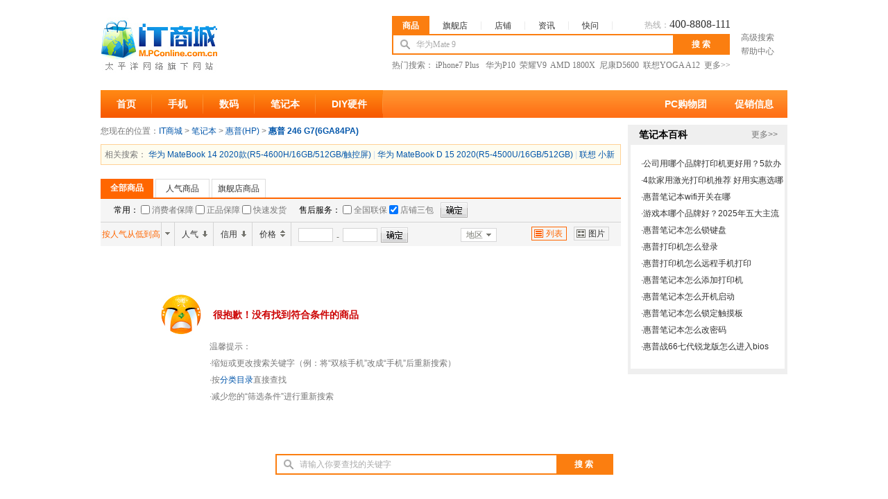

--- FILE ---
content_type: text/html; charset=gbk
request_url: https://m.pconline.com.cn/p/pid1172425_warr2_sortvisitCount-asc.html
body_size: 11094
content:







<!doctype html public "-//w3c//dtd xhtml 1.0 transitional//en" "//www.w3.org/tr/xhtml1/dtd/xhtml1-transitional.dtd">
<html xmlns="//www.w3.org/1999/xhtml">
    <head><meta content="always" name="referrer"/>
        <meta http-equiv="content-type" content="text/html; charset=gb2312"/>
        <title>惠普246 G7(6GA84PA)价格_惠普246 G7(6GA84PA)多少钱-太平洋电脑网IT商城  </title> 
        <meta name="keywords" content="惠普(HP)报价,笔记本报价" />
        <meta name="description" content="" />
        <meta name="author" content="duguangmin_gz" />
        <meta http-equiv="charset" content="gb2312"/>
        <link rel="stylesheet" type="text/css" href="//js.3conline.com/pconline/2011/itmall/list.css" />
        <!--[if IE 6]><script>document.execCommand("BackgroundImageCache", false, true)</script><![endif]-->
    </head>
    <body>

        <script src="//www.pconline.com.cn/global/m_navibar/" class=" defer" ></script>
        <script>
            function DrawImage(ImgD,FitWidth,FitHeight){ 
                var image=new Image(); 
                image.src=ImgD.src; 
                if(image.width>0 && image.height>0){ 
                    if(image.width/image.height>= FitWidth/FitHeight){ 
                        if(image.width>FitWidth){ 
                            ImgD.width=FitWidth; 
                            ImgD.height=(image.height*FitWidth)/image.width;
                            ImgD.style.marginTop=(FitHeight-ImgD.height)/2+"px";
                        }else{ 
                            ImgD.width=image.width; 
                            ImgD.height=image.height;
                            ImgD.style.marginTop=(FitHeight-ImgD.height)/2+"px";
                            ImgD.style.marginLeft=(FitWidth-ImgD.width)/2+"px";
                        } 
                    }else{ 
                        if(image.height>FitHeight){ 
                            ImgD.height=FitHeight; 
                            ImgD.width=(image.width*FitHeight)/image.height;
                            ImgD.style.marginLeft=(FitWidth-ImgD.width)/2+"px"; 
                        }else{ 
                            ImgD.width=image.width; 
                            ImgD.height=image.height;
                            ImgD.style.marginTop=(FitHeight-ImgD.height)/2+"px";
                            ImgD.style.marginLeft=(FitWidth-ImgD.width)/2+"px";
                        } 
                    } 
                } 
            } 
        </script>
    





<!-- 60 * 60 * 24 一天-->

<style>
input,textarea,select,option{font-size:12px;font-family:"宋体";color:#525252;}
.clearfix:after{content:"\20";clear:both;height:0;display:block;overflow:hidden}  
.clearfix{*zoom:1} 
.mHeader{ font-size:12px;font-family:"宋体";text-align: left; clear:both}
.mPcmain:after{content:"\20";clear:both; display:block;overflow:hidden}  
.mPcmain{width:990px; height:130px; background:#fff; margin:0 auto; *zoom:1} 
.mPclogo{ float:left; display:inline; margin-top:25px;width: 170px;overflow:hidden}
.mPclayR{ float:right; display:inline; width:570px;}
.mPcSreachNav{ margin-top:23px; width:488px;height:26px; font: 12px/1.5 宋体,arial,sans-serif;}
.mPcSreachNav span{ display:inline-block; padding:5px 20px; cursor:pointer;  border-bottom:none; position:relative;margin-bottom:-2px; background:url(//www1.pconline.com.cn/2011/itmall/images/top.png) no-repeat right -92px; margin-right:-1px; float:left}
.mPcSreachNav .last{background:none}
.hotline{float:right; color:#aaa;}
.hotline i{font-size:16px; font-family:Arial, Helvetica, sans-serif; font-family:"Microsoft Yahei"; color:#333;}
.mPcSreachNav .current{background:#fb7e10; padding:5px 15px;  font-weight:bold; color:#fff;}
.mPcSreach{ float:left; background:#fb7e10; display:inline; width:483px; padding:2px; height:26px;overflow:hidden;}
.mPcSreach .tbx{ width:370px; border:none; line-height:26px; height:26px; color:#aaa; padding:0 0 0 33px; float:left; background:#fff url(//www1.pconline.com.cn/2011/itmall/images/top.png) no-repeat 10px -94px; font-size:100%;}
.mPcSreach .btn{ background:none; width:80px; font-weight:bold; cursor:pointer; height:26px; text-align:center; font-size:14px; color:#fff; border:none; float:left;font-size:100%;}
.mPcSreachTxt{ font: 12px/1.5 宋体; float:left; display:inline; color:#777; overflow:hidden; text-align:center; line-height:18px; padding:0px 5px; width:70px; overflow:hidden; margin-top:-6px;}
.mPcSreachTxt a{ margin:2px 0; display:block; color:#777;}
.mPcSreachTxt a:hover{ color:#f60;}
.mPcSreachkeyword{zoom:1; overflow:hidden; clear:both;color:#777;font: 12px/1.5 宋体}
.mPcSreachkeyword a{ color:#777; margin-right:0px;}
.mPcSreachkeyword a:hover{ color:#f60;}
/*快搜样式*/
.ajaxsearch{ width:405px;font-size:12px;zoom:1;overflow:hidden;visibility:hidden;position:absolute;z-index:99999;text-align:left;}
.ajaxsearch:after{ content:".";height:0;display:block;clear:both;visibility:hidden;}
.ajaxsearch iframe{ width:405px;height:203px;top:0;left:0;z-index:-1;filter:alpha(opacity=0);-moz-opacity:0.00;opacity:0.00;position:absolute;visibility:inherit;}
.ajaxsearch ul{ width:402px;border:1px solid #a4a4a4;border-bottom:none;background:#fff;zoom:1;clear:both;overflow:hidden;}
.ajaxsearch li{ width:405px;height:18px;line-height:18px;padding:0 4px;text-align:right;color:#717171;font-family:arial;zoom:1;overflow:hidden;}
.ajaxsearch li i.resulttitle{ color:#000;float:left;}
.ajaxsearch li i.num{ padding-right:3px;font-size:11px;}
.ajaxsearch li i{ font-style:normal;}
.ajaxsearch li.hover{ background:#FCD76F;color:#717171;cursor:pointer;}
.ajaxsearch li.hover i.resulttitle{ color:#000;}
.ajaxsearch .close{ width:396px;height:20px;line-height:20px;padding:0 6px 0 0;border:1px solid #a4a4a4;border-top:none;background:#fff;zoom:1;overflow:hidden;float:left;}
.ajaxsearch .close:after{ content:".";height:0;display:block;clear:both;visibility:hidden;}
.ajaxsearch .close span{ float:right;width:26px;height:13px;display:block;cursor:pointer;text-decoration:underline;color:#717171;}
.quickSearch strong{color: #CC0000;}
</style>
<div class="mHeader">
<div class="mPcmain clearfix">
<div class="mPclogo"><a href="//m.pconline.com.cn/" title="IT商城" target="_blank"><img src="//www1.pconline.com.cn/m/pcgo/images/mLogo.jpg" /></a></div>
<div class="mPclayR">
<div class="mPcSreachNav" id="mPcSreachNav"><span class="current" onClick="mSearchTab(this,1)" >商品</span><span onClick="mSearchTab(this,2)">旗舰店</span><span onClick="mSearchTab(this,3)">店铺</span><span onClick="mSearchTab(this,4)">资讯</span><span class="last" onClick="mSearchTab(this,5)">快问</span><div class="hotline">热线：<i>400-8808-111</i></div></div>
<div class="mPcSreach">
<form name="ts" action="/p2/list.html" target="_blank" method="post" onsubmit="return checkDefaultLink()">
<input id="mTbx" name="keyword"  value="华为Mate 9"   type="text" class="tbx" autocomplete="off"  />
<input   class="btn" value="搜 索" type="submit" />
</form>
</div>
<div class="mPcSreachTxt"><a target="_blank" href="//m.pconline.com.cn/searchProduct.jsp">高级搜索</a><a href="//www.pconline.com.cn/m/help/" target="_blank">帮助中心</a></div>
<div class="mPcSreachkeyword">
<p>热门搜索：
<a target="_blank" href="//m.pconline.com.cn/p/pid616067.html">iPhone7 Plus </a>&nbsp;
<a target="_blank" href="//m.pconline.com.cn/p/pid647690.html">华为P10</a>&nbsp;
<a target="_blank" href="//m.pconline.com.cn/p/pid643632.html">荣耀V9</a>&nbsp;
<a target="_blank" href="//m.pconline.com.cn/p/pid646270.html">AMD 1800X</a>&nbsp;
<a target="_blank" href="//m.pconline.com.cn/p/pid635822.html">尼康D5600</a>&nbsp;
<a target="_blank" href="//m.pconline.com.cn/p/pid644669.html">联想YOGA A12</a>&nbsp;
<a target="_blank" href="//www.pconline.com.cn/m/ibuy/">更多&gt;&gt;</a>
</p>
</div>
</div>
</div>
<script src="//js.3conline.com/pconline/2011/itmall/js/searchSuggest_pconline_v2.js" class="defer" ></script>
<script>
KSSearchPrompt.defaultVal = ['华为Mate 9','请输入你要查找的关键字','请输入你要查找的关键字','请输入你要查找的关键字','请输入你要查找的关键字'];
KSSearchPrompt.defaultLink = ['//product.pconline.com.cn/mobile/huawei/624237.html#ad=7679','_','_','_','_'];
function mSearchTab(e,index) {
var mTbx = document.getElementById('mTbx');
var navTabs = document.getElementById("mPcSreachNav").getElementsByTagName("SPAN");
var mForm_actions = ["//m.pconline.com.cn/p2/list.html", "//m.pconline.com.cn/p2/star1.html", "//m.pconline.com.cn/s/list.html", "//ks.pconline.com.cn/cms.jsp", "//k.pconline.com.cn/searchresult.html"];
var mKey_types = ["cp", "wz", "kzdyy"];
for (var i = 0; i < navTabs.length; i++) {
navTabs[i].className = "";
e.className += " current";
if (navTabs[i] == e) {
document.ts.action = mForm_actions[i];
mTbx.setAttribute("name", (i > 2 ? i == 4 ? "title": "q": "keyword"));
KSSearchPrompt.init("mTbx", mKey_types[(i < 3 ? 0 : i)], "//ks.pconline.com.cn/", true);
}
}
if(KSSearchPrompt.canPlay){
mTbx.value = KSSearchPrompt.defaultVal[index-1];
}
KSSearchPrompt.curTab = index-1;
}
function checkDefaultLink(obj){
var mTbx = document.getElementById('mTbx');
var _index = KSSearchPrompt.curTab;
if(KSSearchPrompt.defaultLink[_index] != '_' && mTbx.value == KSSearchPrompt.defaultVal[_index]){
window.open(KSSearchPrompt.defaultLink[_index]);
return false;
}
return true;
}
(function() {
var curUrl = window.location.toString();
var tabs = document.getElementById("mPcSreachNav").getElementsByTagName("span");
function clearClass() {
for (var i = tabs.length - 1; i >= 0; i--) {
tabs[i].className = '';
}
}
if (curUrl.indexOf('p2/star1.html') > -1) {
clearClass();
tabs[1].className = 'current';
document.ts.action = '//m.pconline.com.cn/p2/star1.html';
} else if (curUrl.indexOf('s/list.html') > -1) {
clearClass();
tabs[2].className = 'current';
document.ts.action = '//m.pconline.com.cn/s/list.html';
} else {
clearClass();
tabs[0].className = 'current';
}
KSSearchPrompt.addInput2Listen("mTbx", "cp", '//ks.pconline.com.cn/', true);
})();
</script>
</div>







<style>
.mPcNavWrap{margin:0}
.mPcNav{width:990px; height:40px; margin:0 auto 10px; background:url(//www1.pconline.com.cn/2011/itmall/images/top.png) repeat-x 0 0;}
.mPcNavLeft{float:left;}
.mPcNavLeft i{display:inline; float:left; background:url(//www1.pconline.com.cn/2011/itmall/images/top.png) no-repeat right -50px; }
.mPcNavLeft i a{display:block; padding:0 28px; line-height:40px; font-size:14px; color:#fff; font-weight:bold; float:left}
.mPcNavLeft i a:hover{ border:1px solid #f7881e; height:38px; line-height:38px; text-decoration:none; background:#ff9e17; margin-left:-1px; margin-right:-1px}
.mPcNavLeft i.sy{margin-left:0; margin-right:0}
.mPcNavLeft i.sy a:hover{margin-left:0px; margin-right:-1px;padding-left:22px;}
.mPcNavLeft i.current a,.mPcNavLeft i.current a:hover{background:#e03804; border:none; border-right:1px solid #fe9821;padding:0 23px; height:40px; line-height:40px; margin:0}
.mPcNavR{padding-right:30px; float:right; font-size:14px; line-height:40px;}
.mPcNavR a{display:inline; float:left; padding:0 20px; color:#fff; line-height:40px; font-weight:bold}
.mPcNavR a:hover, .mPcNavR a.hover{color:#fff57d}
.dsrk{ position:relative}
.dsrk em{ position:absolute; top:-8px; right:0px; background:url(//www1.pconline.com.cn/gz20120926/dianshang2012/new.png) no-repeat; width:30px; height:17px;}
.mPcNavR{ padding-right:0}
.mPcNavLeft i a{ padding:0 23px;}
</style>
<div class="mPcNav">
<div class="mPcNavWrap clearfix">
<div id="mPcNav" class="mPcNavLeft">
<i class="sy"><a href="//m.pconline.com.cn/">首页</a></i>
<!-- <i><a href="//www.pconline.com.cn/m/itmall/">旗舰店</a></i> -->
<i><a href="//www.pconline.com.cn/m/mobile/">手机</a></i>
<i><a href="//www.pconline.com.cn/m/digital/">数码</a></i>
<i><a href="//www.pconline.com.cn/m/notebook/">笔记本</a></i>
<i><a href="//www.pconline.com.cn/m/diy/">DIY硬件</a></i>
</div>
<div class="mPcNavR">
<a target="_blank" href="//www.pconline.com.cn/m/pcgo/">PC购物团</a>
<a target="_blank" href="//dealer.pconline.com.cn/index.jsp">促销信息</a>
<!-- <a target="_blank" href="//ec.pconline.com.cn/" class="dsrk"><em></em>电商优惠</a>
<a target="_blank" href="//www.pconline.com.cn/pcjob/">招聘培训</a>  -->
</div>
</div>
</div>

    <div class="mWraper">
        <div class="mMain fl">
            <div class="mGuide mb10">
			您现在的位置：<a href="//m.pconline.com.cn/">IT商城</a> &gt; <a href='/p2/sid20807.html' target='_self'>笔记本</a> > <a href='/p2/sid20807_bid21034.html' target='_self'>惠普(HP)</a> > <h1><a href='/p/pid1172425.html' target='_self'>惠普 246 G7(6GA84PA)</a></h1>
            </div>

            <div class="productData clearfix mb10" id="productDetailDiv" style="display:none;">
                <div class="dataL" id="productDetail">

                </div>
                <div class="dataR">
                    <p>
                        <!--                        <span class="qijianIcon"></span>-->
                        <a href="" target="_blank" id="moreProductInfo" style="display:none;">更多产品信息&gt;&gt;</a></p> 
                </div>
            </div>
            
                <div class="relSearch">
                    相关搜索：<span> <a href='/p/pid1298803.html' target='_blank'>华为 MateBook 14 2020款(R5-4600H/16GB/512GB/触控屏)</a> | <a href='/p/pid1294749.html' target='_blank'>华为 MateBook D 15 2020(R5-4500U/16GB/512GB)</a> | <a href='/p/pid1178167.html' target='_blank'>联想 小新 15(酷睿i5-8265U/8GB/256GB+1TB/MX230)</a> | <a href='/p/pid1092115.html' target='_blank'>联想 扬天V330-14(酷睿i5-8250U/4GB/128GB+500GB/Radeon M530)</a> | <a href='/p/pid1237227.html' target='_blank'>荣耀 MagicBook 14(酷睿i5-10210U/8GB/512GB/MX250)</a></span>
                </div>
            
            <div class="mProduct">
                <ul class="mpTab clearfix">
                    
                        <li class="mtCur">全部商品</li>
                    
                        <li><a href="/p/pid1172425_rec1.html" target="_self" >人气商品</a></li>
                    
                        <li><a href="/p/pid1172425_star1.html" target="_self" >旗舰店商品</a></li>
                    

                </ul>
                <div class="mpTop">
                    <div class="fl">
                        <span>常用：</span>
                        <label><input type="checkbox" class="mpCheck" id="consumer_service1" value="1"/> 消费者保障</label>
                        <label><input type="checkbox" class="mpCheck" id="special_service1" value="1"/> 正品保障</label>
                        <label><input type="checkbox" class="mpCheck" id="special_service2" value="1"/> 快速发货</label>
                        &nbsp;&nbsp;&nbsp;&nbsp;
                        <span>售后服务：</span>
                        <label><input type="checkbox" class="mpCheck" name="qg" id="qg" value="1"/> 全国联保</label>
                        <label><input type="checkbox" class="mpCheck" name="dp" id="dp" value="2"/> 店铺三包</label>
                    </div>
                    <span class="sfBtn fl" id="searchService"></span>
                    
                </div>
                <div id="Jmphead" style="background:#fff;">
                    <div class="mpHead clearfix">
                        <div class="rankSort" id="Jranksort">
                            <span class="rsConCur">按人气从低到高
                            </span>
                            <span class="rsBg"></span>
                            <div class="rsChild">
                                <a href="/p/pid1172425_warr2.html">默认排序</a>
                                <a href="/p/pid1172425_warr2_sortvisitCount-asc.html">按人气从低到高</a>
                                <a href="/p/pid1172425_warr2_sortvisitCount-desc.html">按人气从高到低</a>
                                <a href="/p/pid1172425_warr2_sortrate-asc.html">按信用从低到高</a>
                                <a href="/p/pid1172425_warr2_sortrate-desc.html">按信用从高到低</a>
                                <a href="/p/pid1172425_warr2_sortprice-asc.html">按价格从低到高</a>
                                <a href="/p/pid1172425_warr2_sortprice-desc.html">按价格从高到低</a>
                            </div>
                        </div>
                        <ul class="sortingBtns">
                            <li class="sortingHot "><a  href="/p/pid1172425_warr2_sortvisitCount-desc.html">人气</a></li>
                            <li class="sortingTime "><a  href="/p/pid1172425_warr2_sortrate-desc.html">信用</a></li>
                            <li class="sortingPrice sorting"><a  href="/p/pid1172425_warr2_sortprice-asc.html">价格</a></li>
                        </ul>
                        <div class="sortForm sortFormR">
                            <input type="text" class="sfText fl" id="priceFrom"/>
                            <i class="fl"> - </i>
                            <input type="text" class="sfText fl" id="priceTo"/>
                            <span class="sfBtn fl" id="searchPrice"></span>
                        </div>
                        <div class="selectCity">
				<div id="btnOpenCitiesLiebiao" class="change">地区</div>
                            <div id="citiesListLiebiao" class="qhPop">
                                <div class="box">
                                    <div id="btnCloseCitiesLiebiao" class="hd"><i>地区</i><em></em></div>
                                    <div class="bd">
                                        <ul>
                                            <!--                                        <li class="isbg"><i class="iLft">我要纠错：</i><i class="iCity"><a href="//whoisadmin.pconline.com.cn/ipShare/new.htm">所在城市有错</a></i></li>-->
                                            <li class="isbg">
                                                <i class="iLft"><a style="color:#05a; font-weight:bold;cursor:pointer;" href="javascript:searchCity('');" >全国地区</a></i>
                                                <i class="iCity"></i>
                                            </li>
                                            <li class="liRemen">
                                                <i class="iLft">直辖城市：</i>
                                                <i class="iCity"><a href="javascript:searchCity('北京');" >北京</a><a href="javascript:searchCity('天津');" >天津</a><a href="javascript:searchCity('上海');">上海</a><a href="javascript:searchCity('重庆');">重庆</a></i>
                                            </li>
                                            <li>
                                                <em>A</em>
                                                <i class="iPrv">安徽省</i>
                                                <i class="iCity"><a href="javascript:searchCity('合肥');">合肥</a><a href="javascript:searchCity('阜阳');">阜阳</a><a href="javascript:searchCity('马鞍山');">马鞍山</a><a href="javascript:searchCity('芜湖');">芜湖</a><a href="javascript:searchCity('安庆');">安庆</a></i>
                                            </li>
                                            <li class="isbg">
                                                <em>F</em>
                                                <i class="iPrv">福建省</i>
                                                <i class="iCity"><a href="javascript:searchCity('福州');">福州</a><a href="javascript:searchCity('厦门');">厦门</a><a href="javascript:searchCity('泉州');">泉州</a></i>
                                            </li>
                                            <li><em>G</em>
                                                <i class="iPrv">甘肃省</i>
                                                <i class="iCity"><a href="javascript:searchCity('兰州');">兰州</a><a href="javascript:searchCity('酒泉');">酒泉</a></i>
                                            </li>
                                            <li class="isbg">
                                                <i class="iPrv">广东省</i>
                                                <i class="iCity"><a href="javascript:searchCity('广州');">广州</a><a href="javascript:searchCity('深圳');">深圳</a><a href="javascript:searchCity('佛山');">佛山</a><a href="javascript:searchCity('珠海');">珠海</a><a href="javascript:searchCity('东莞');">东莞</a><a href="javascript:searchCity('中山');">中山</a><a href="javascript:searchCity('惠州');">惠州</a><a href="javascript:searchCity('肇庆');">肇庆</a><a href="javascript:searchCity('江门');">江门</a><a href="javascript:searchCity('清远');">清远</a><a href="javascript:searchCity('韶关');">韶关</a><a href="javascript:searchCity('汕头');">汕头</a><a href="javascript:searchCity('湛江');">湛江</a><a href="javascript:searchCity('潮州');">潮州</a></i>
                                            </li>
                                            <li>    
                                                <i class="iPrv">广西省</i>
                                                <i class="iCity"><a href="javascript:searchCity('南宁');">南宁</a><a href="javascript:searchCity('桂林');">桂林</a></i></li>
                                            <li class="isbg">
                                                <i class="iPrv">贵州省</i>
                                                <i class="iCity"><a href="javascript:searchCity('贵阳');">贵阳</a></i></li>
                                            <li>
                                                <i class="iPrv">港澳台</i>
                                                <i class="iCity"><a href="javascript:searchCity('香港');">香港</a><a href="javascript:searchCity('澳门');">澳门</a><a href="javascript:searchCity('台湾');">台湾</a></i></li>
                                            <li class="isbg"><em>H</em>
                                                <i class="iPrv">海南省</i>
                                                <i class="iCity"><a href="javascript:searchCity('海口');">海口</a><a href="javascript:searchCity('三亚');">三亚</a></i>
                                            </li>
                                            <li>
                                                <i class="iPrv">河北省</i>
                                                <i class="iCity"><a href="javascript:searchCity('石家庄');">石家庄</a><a href="javascript:searchCity('保定');">保定</a><a href="javascript:searchCity('邯郸');">邯郸</a><a href="javascript:searchCity('邢台');">邢台</a><a href="javascript:searchCity('唐山');">唐山</a></i>
                                            </li>
                                            <li class="isbg">
                                                <i class="iPrv">河南省</i>
                                                <i class="iCity"><a href="javascript:searchCity('郑州');">郑州</a></i>
                                            </li>
                                            <li>
                                                <i class="iPrv">黑龙江</i>
                                                <i class="iCity"><a href="javascript:searchCity('哈尔滨');">哈尔滨</a><a href="javascript:searchCity('大庆');">大庆</a></i>
                                            </li>
                                            <li class="isbg">
                                                <i class="iPrv">湖北省</i>
                                                <i class="iCity"><a href="javascript:searchCity('武汉');">武汉</a></i>
                                            </li>
                                            <li>
                                                <i class="iPrv">湖南省</i>
                                                <i class="iCity"><a href="javascript:searchCity('长沙');">长沙</a><a href="javascript:searchCity('株洲');">株洲</a></i>
                                            </li>
                                            <li class="isbg">
                                                <em>J</em>
                                                <i class="iPrv">吉林省</i>
                                                <i class="iCity"><a href="javascript:searchCity('长春');">长春</a><a href="javascript:searchCity('吉林');">吉林</a></i>
                                            </li>
                                            <li>
                                                <i class="iPrv">江苏省</i>
                                                <i class="iCity"><a href="javascript:searchCity('南京');">南京</a><a href="javascript:searchCity('苏州');">苏州</a></i>
                                            </li>
                                            <li class="isbg">
                                                <i class="iPrv">江西省</i>
                                                <i class="iCity"><a href="javascript:searchCity('南昌');">南昌</a><a href="javascript:searchCity('赣州');">赣州</a></i>
                                            </li>
                                            <li>
                                                <em>L</em>
                                                <i class="iPrv">辽宁省</i>
                                                <i class="iCity"><a href="javascript:searchCity('沈阳');">沈阳</a><a href="javascript:searchCity('大连');">大连</a></i>
                                            </li>
                                            <li class="isbg">
                                                <em>N</em>
                                                <i class="iPrv">内蒙古</i>
                                                <i class="iCity"><a href="javascript:searchCity('呼和浩特');">呼和浩特</a><a href="javascript:searchCity('包头');">包头</a></i></li>
                                            <li>
                                                <i class="iPrv">宁夏</i>
                                                <i class="iCity"><a href="javascript:searchCity('银川');">银川</a></i>
                                            </li>
                                            <li class="isbg">
                                                <em>Q</em>
                                                <i class="iPrv">青海省</i>
                                                <i class="iCity"><a href="javascript:searchCity('西宁');">西宁</a></i>
                                            </li>
                                            <li>
                                                <em>S</em>
                                                <i class="iPrv">山东省</i>
                                                <i class="iCity"><a href="javascript:searchCity('济南');">济南</a><a href="javascript:searchCity('青岛');">青岛</a><a href="javascript:searchCity('烟台');">烟台</a></i>
                                            </li>
                                            <li class="isbg">
                                                <i class="iPrv">山西省</i>
                                                <i class="iCity"><a href="javascript:searchCity('太原');">太原</a></i></li>
                                            <li>
                                                <i class="iPrv">陕西省</i>
                                                <i class="iCity"><a href="javascript:searchCity('西安');">西安</a></i>
                                            </li>

                                            <li class="isbg">
                                                <i class="iPrv">四川省</i>
                                                <i class="iCity"><a href="javascript:searchCity('成都');">成都</a></i>
                                            </li>
                                            <li>
                                                <i class="iPrv">西藏</i>
                                                <i class="iCity"><a href="javascript:searchCity('拉萨');">拉萨</a></i>
                                            </li>
                                            <li class="isbg">
                                                <em>X</em>
                                                <i class="iPrv">新疆</i>
                                                <i class="iCity"><a href="javascript:searchCity('乌鲁木齐');">乌鲁木齐</a></i>
                                            </li>
                                            <li>
                                                <em>Y</em>
                                                <i class="iPrv">云南省</i>
                                                <i class="iCity"><a href="javascript:searchCity('昆明');">昆明</a></i>
                                            </li>
                                            <li class="isbg">
                                                <em>Z</em>
                                                <i class="iPrv">浙江省</i>
                                                <i class="iCity"><a href="javascript:searchCity('杭州');">杭州</a><a href="javascript:searchCity('宁波');">宁波</a><a href="javascript:searchCity('温州');">温州</a></i>
                                            </li>
                                        </ul>
                                    </div>
                                </div>		
                            </div>
                        </div>

                        <div class="sortSelect" >
                             
                                <span class="ssList ssListCur">列表</span>
                                <span class="ssPic" ><a href="/p/pid1172425_warr2_disppic_sortvisitCount-asc.html">图片</a></span>
                            
                        </div>
                    </div>
                    <!-- <div class="warning"><span>请勿相信价格过低的商品！为了您的资金安全，请使用支付宝在线担保交易，如需线下购买请到实体店当面交易。<a href="//www.pconline.com.cn/m/help/rule/trade/flow/1201/2643738.html" target="_blank">购前须知&gt;&gt;</a>
                    </span>
                    <a href="javascript:void(0);" class="tipClose" id="tipClose"></a></div> -->
                </div>
                <!-- 公共 ivy -->
                <script>if(!window._addIvyID)document.write("<script src=//www.pconline.com.cn/_hux_/online/default/index.js><\/script>")</script>
                <!-- 广告计数 ivy -->
                <div id="ivy_div" style="display: none;">
                    <script src="//ivy.pconline.com.cn/adpuba/show?id=pc.it.shouye.test15.&media=js&channel=dynamic&"></script>
                </div>
                <!-- 栏目计数器 -->
                <span class="spanclass"><script>
document.write("<img style=display:none src=//count5.pconline.com.cn/newcount/count.php?channel=3856&__uuid=1172425&screen="+screen.width+"*"+screen.height+"&refer="+encodeURIComponent(document.referrer)+"&anticache="+new Date().getTime()+"&url="+encodeURIComponent(location.href.split('?')[0])+" >");
</script></span>
                <div class="ivyTL">
                    <script src="//ivy.pconline.com.cn/adpuba/show?id=pc.it.shouye.tl1.&media=js&channel=inline&trace=1&"></script>
                </div>
                <div class="ivyTL">
                    <script src="//ivy.pconline.com.cn/adpuba/show?id=pc.it.shouye.tl2.&media=js&channel=inline&trace=1&"></script>
                </div>

                
<div class="wrong">
    <input type="hidden" id="noJSEffect" value="true"></input>
    <input type="hidden" id="noBigPic" value="true"></input>
    <strong>很抱歉！没有找到符合条件的商品</strong>
    <dl>
        <dt>温馨提示：</dt>

        <dd>·缩短或更改搜索关键字（例：将“双核手机”改成“手机”后重新搜索）</dd>
        <dd>·按<a href="//www.pconline.com.cn/m/ibuy/" target="_blank">分类目录</a>直接查找</dd>
        <dd>·减少您的“筛选条件”进行重新搜索</dd>
    </dl>
</div>
                
            </div>
            <div class="pconline_page">
                


            </div>
        </div>
        <div class="slideR fr">
            <!--右侧热卖商品-->
            
                <script src="/yp/search_hot_sell_company_product.jsp?style=1&smalltypeId=20807"></script>
            
            <!--<div class="box230">
                <div class="bth clearfix"><strong class="fl black">购物技巧</strong><a href="//itbbs.pconline.com.cn/market/type_g8d2dg7269g6280g5de7-741321.html" target="_blank" class="fr">更多&gt;&gt;</a></div>
                <div class="btd">
                    <ul class="mNewsList" id="forumInterface">
                        <li class="hr10"></li>
                    </ul>
                </div>
            </div>-->
            <div class="box230">
                <!--it百科-->
                



<div class="termBox mb10">
<div class="thA"> <i class="mark"><a target="_blank" href="//product.pconline.com.cn/itbk/bjbzj/">笔记本百科</a></i> <i class="subMark subGap"><a target="_blank" title="" href="//product.pconline.com.cn/itbk/bjbzj/">更多>></a></i> </div>
<div class="tbA moblieRelaInfo">            	
<ul class="ulTxt clearfix">
<li>·<a href="//product.pconline.com.cn/itbk/top/qa/2064/20646112.html" target="_blank">公司用哪个品牌打印机更好用？5款办公打印机推荐</a></li>
<li>·<a href="//product.pconline.com.cn/itbk/top/qa/2029/20298533.html" target="_blank">4款家用激光打印机推荐 好用实惠选哪款？</a></li>
<li>·<a href="//product.pconline.com.cn/itbk/top/qa/1954/19546654.html" target="_blank">惠普笔记本wifi开关在哪</a></li>
<li>·<a href="//product.pconline.com.cn/itbk/top/qa/2011/20110013.html" target="_blank">游戏本哪个品牌好？2025年五大主流机型全面对比与选购指南</a></li>
<li>·<a href="//product.pconline.com.cn/itbk/top/qa/2006/20067028.html" target="_blank">惠普笔记本怎么锁键盘</a></li>
<li>·<a href="//product.pconline.com.cn/itbk/top/qa/2006/20066856.html" target="_blank">惠普打印机怎么登录</a></li>
<li>·<a href="//product.pconline.com.cn/itbk/top/qa/2006/20066915.html" target="_blank">惠普打印机怎么远程手机打印</a></li>
<li>·<a href="//product.pconline.com.cn/itbk/top/qa/2006/20067050.html" target="_blank">惠普笔记本怎么添加打印机</a></li>
<li>·<a href="//product.pconline.com.cn/itbk/top/qa/2006/20066995.html" target="_blank">惠普笔记本怎么开机启动</a></li>
<li>·<a href="//product.pconline.com.cn/itbk/top/qa/2006/20067029.html" target="_blank">惠普笔记本怎么锁定触摸板</a></li>
<li>·<a href="//product.pconline.com.cn/itbk/top/qa/2006/20067315.html" target="_blank">惠普笔记本怎么改密码</a></li>
<li>·<a href="//product.pconline.com.cn/itbk/top/qa/2006/20067673.html" target="_blank">惠普战66七代锐龙版怎么进入bios</a></li>
</ul>
</div>
</div>

            </div>
            <div class="box230">
                <!--最近浏览过的商品-->
                <script src="/extendjs/last_view_product_js.jsp?flag=4&count=7"></script>
            </div>
        </div>
        <div class="clearfix"></div>
        <!--底部热卖商品-->
        <script src="/yp/search_hot_sell_company_product.jsp?style=2&smalltypeId=20807"></script>
        <!--底部搜索-->
        






<div class="mPcSreach mPcSreach2">
    <form name="ts2" action="/p2/list.html" target="_blank" method="get">
        <input id="mTbx2" name="keyword"  value="请输入你要查找的关键字"   type="text" class="tbx" autocomplete="off"  />
        <input class="btn" value="搜 索" type="submit" />
    </form>
</div>
<script type="text/javascript">

    (function(){
        //KSSearchPrompt.init("mTbx2","cp","//ks.pconline.com.cn",true); 
        KSSearchPrompt.addInput2Listen("mTbx2","cp", location.protocol+'//ks.pconline.com.cn/', true);
    })();
</script>
    </div>
    <div class="showBigPicA showBigPicB" id="JshowBigPic"><a href="#" target="_blank" ><img src="" width="250" height="250" onload="javascript:DrawImage(this,250,250);"/></a><div class="arrow"></div></div>
    <script class=" defer" src="//www.pconline.com.cn/global/footer/index.html"></script>
    <div id="fixBox"></div>

    <script src="//js.3conline.com/min/temp/v1/lib-jquery1.4.2.js"></script>

    <script type="text/javascript">
        var defaultPic = new Array();
        defaultPic[10075] = "//www1.pconline.com.cn/act/nophoto/nophoto100X75.jpg";
        defaultPic[280210] = "//www1.pconline.com.cn/act/nophoto/nophoto280X210.jpg";
        defaultPic[8080] = "//www1.pconline.com.cn/act/nophoto/nophoto80X80.jpg";
        defaultPic[250250] = "//www1.pconline.com.cn/act/nophoto/nophoto250X250.jpg";
        //滚动栏固定在顶部
        (function(){
            var mpHead = document.getElementById('Jmphead');
            var h = mpHead.getBoundingClientRect().top;
	
            window.onscroll = function(){
                var sh = document.body.scrollTop || document.documentElement.scrollTop;
                if(sh > h){
                    mpHead.className = 'mpHeadTopR';
                }else{
                    mpHead.className = '';
                }
            }
        })();


        (function(){
            var btnOpen = document.getElementById('btnOpenCitiesLiebiao');
            var btnClose = document.getElementById('btnCloseCitiesLiebiao');
            var btnPop = document.getElementById('citiesListLiebiao');
	
            btnOpen.onclick = function(evt){
                btnPop.style.display = 'block';
                if(evt && evt.stopPropagation){
                    evt.stopPropagation();
                }else{
                    window.event.cancelBubble = true;
                }
            }
            document.body.onclick = function(){
                btnPop.style.display = 'none';
            }
        })();
        //1.0.0 我要关注，如果用我要关注要放开
        //        (function(){
        //            var aFocus = document.getElementById('aFocus');
        //            var pFocusTips = document.getElementById('pFocusTips');
        //            var t;
        //	
        //            aFocus.onmouseover = function(){
        //                if(t) clearTimeout(t);
        //                pFocusTips.style.display = 'block';
        //            }
        //            aFocus.onmouseout = function(){
        //                t = setTimeout(function(){
        //                    pFocusTips.style.display = 'none';
        //                },500);
        //            }
        //            pFocusTips.onmouseover = function(){
        //                if(t) clearTimeout(t);
        //                this.style.display = 'block';
        //            }
        //            pFocusTips.onmouseout = function(){
        //                t = setTimeout(function(){
        //                    pFocusTips.style.display = 'none';
        //                },500);
        //            }
        //        })();

        //下拉菜单
        (function(){
            var rankSort = document.getElementById('Jranksort');
            var rsChild = rankSort.getElementsByTagName('div')[0];
            var spanObj = rankSort.getElementsByTagName('span')[0];
            var aList = rsChild.getElementsByTagName('a');
	
            rankSort.onmouseover = function(){
                rsChild.style.display = 'block';
            }
            rankSort.onmouseout = function(){
                rsChild.style.display = '';
            }
            for(var i = 0; i < aList.length; i++){
                (function(i){
                    aList[i].onclick = function(){
                        spanObj.innerHTML = this.innerHTML;
                        spanObj.className = 'rsConCur';
                        rankSort.onmouseout();
                    }
                })(i)
            }
        })();

        (function(){
            if($("#noJSEffect").val()=='true'){
                return;
            }
            var mpList = document.getElementById('Jmplist').getElementsByTagName('li');
            for(var i = 0 ; i < mpList.length; i++){
                (function(i){
                    mpList[i].onmouseover = function(){
                        this.className = 'liCur';
                    }
                    mpList[i].onmouseout = function(){
                        this.className = '';
                    }
                })(i)
            }
        })();
        //显示大图
        (function(){
            if($("#noBigPic").val()=='true'){
                return;
            }
            var list = document.getElementById('Jmplist');
            var imgs = list.getElementsByTagName('img');
            var bigPic = document.getElementById('JshowBigPic');
            var bigLink = bigPic.getElementsByTagName('a')[0];
            var imgSrc = bigPic.getElementsByTagName('img')[0];
            var intel = null;

            for(var i = 0; i < imgs.length; i++){
                (function(i){
                    imgs[i].onmouseover = function(){
                        if(intel) clearTimeout(intel);

                        var imgX = this.getBoundingClientRect().left + (document.documentElement.scrollLeft || document.body.scrollLeft);
                        var imgY = this.getBoundingClientRect().top + (document.documentElement.scrollTop || document.body.scrollTop);

                        bigPic.style.display = 'block';
                        bigPic.style.left = imgX + 90 + 'px';
                        bigPic.style.top = imgY - 10 + 'px';

                        bigLink.setAttribute('href',this.getAttribute('productLink'));
                        imgSrc.setAttribute('src',this.getAttribute('middleImg'));
                    }
                    imgs[i].onmouseout = function(){
                        intel = setTimeout(function(){
                            bigPic.style.display = 'none';
                        },500);	
                    }
                })(i)
            }
            bigPic.onmouseover = function(){
                if(intel) clearTimeout(intel);
            }
            bigPic.onmouseout = function(){
                intel = setTimeout(function(){
                    bigPic.style.display = 'none';
                },500);
            }
        })();
        $.getJSON(location.protocol+"//pdlib.pconline.com.cn/product/service/_product_info.jsp?pIds=1172425&reItems=1&cb=?", function(json){
            var productDetailHtml = "";
            var flagship = "";
            productDetailHtml += "<div class='dPic'><a href='"+json[0].pubUrl+"' target='_blank'><img src='" + (json[0].idxPic==""?defaultPic[10075]:json[0].idxPic) + "' width='100' height='75' /></a></div>";
            productDetailHtml += "<div class='mainData'>";
            productDetailHtml += "<i class='iName mb10'><a href='"+json[0].pubUrl+"' target='_blank'>"+json[0].name+"</a></i>";
            if('' != '' && '' != ''){
                productDetailHtml += "<i class='iPrice mb10'>";
                    
                    if (json[0].pkUrl!=null && json[0].pkUrl!=''){
                    	productDetailHtml += "<a href='"+json[0].pkUrl+"' target='_self' class='floorprice'>电商底价查询&gt;&gt;</a>";
                    }
                    productDetailHtml += "</i>";
            }
            productDetailHtml += "<p class='pPara'>";
            var item = json[0].items;
            for(var i=0;i<5 && i<item.length;i++){//
                if(item[i].displayValue != undefined && item[i].displayValue != ""){
                    productDetailHtml += "<i>"+item[i].key+"：<em>"+item[i].displayValue+"</em></i>";
                    flagship += "<li>"+item[i].key+"："+item[i].displayValue+"</li>";
                }
            }
            productDetailHtml += "<i><a href='"+json[0].detailUrl+"' target='_blank'>更多参数&gt;&gt;</a></i> ";
            $("#moreProductInfo").attr("href",json[0].pubUrl);
            $("#moreProductInfo").show();
            productDetailHtml += "</p>";
            productDetailHtml += "</div>";
            //                        productDetailHtml += "<a href='#' id='aFocus'></a>";  //搜索 “1.0.0”  js效果，用的时候要放开
            //                        productDetailHtml += "<div id='pFocusTips'><span>点击“<a href='#' target='_blank'>我要关注</a>”该商品有促销活动马上提醒您<s></s></span></div>";
            if(json != undefined){
                $("#productDetail").html(productDetailHtml);
                $("#productDetailDiv").show();
            }
            //旗舰店商品参数
            $("ul[id=flagshipDetail]").filter(function() {
                $(this).html(flagship);
            });
        });
        //_cs1true_warr2 _warr2
        $(document).ready(function(){
            $("#consumer_service1").attr("checked",false);
            $("#special_service1").attr("checked",false);
            $("#special_service2").attr("checked",false);
            $("#qg").attr("checked",false);
            $("#dp").attr("checked",true);
            $("#priceFrom").val('');
            $("#priceTo").val('');
        });
        function searchCity(cityName){
            if(cityName != ''){
                location.href = "/p/pid1172425_warr2_sortvisitCount-asc" + '.html' + "?area=" + escape(cityName);
            }else{
                location.href = "/p/pid1172425_warr2_sortvisitCount-asc" + '.html';
            }
        }
        $("#searchService").click(function(){
            var url = "/p/pid1172425";
            if($("#consumer_service1").attr('checked')){
                url += "_cs1true";
            }
            if($("#special_service1").attr('checked')){
                url += "_ss1true";
            }
            if($("#special_service2").attr('checked')){
                url += "_ss2true";
            }
            if($('#qg').attr('checked') && !$('#dp').attr('checked')){
                url += "_warr1";
            }else if($('#dp').attr('checked') && !$('#qg').attr('checked')){
                url += "_warr2";
            }
            location.href = url+".html";
        });
        $('#priceFrom').keydown(function(e){
            if(e.keyCode==13){
                searchPrice();
            }
        });
        $('#priceTo').keydown(function(e){
            if(e.keyCode==13){
                searchPrice();
            }
        });
        $("#searchPrice").click(function(){
            searchPrice();
        });
        function isInteger(strInteger) { //判断是否整数
            var newPar=/^(-|\+)?\d+$/;
            return newPar.test(strInteger);
        }
        function searchPrice(){
            var priceFrom = $("#priceFrom").val();
            var priceTo = $("#priceTo").val();
            if (priceFrom == "" && priceTo == ""){
                var searchPriceUrl = "/p/pid1172425";
                location.href = searchPriceUrl+".html";
                return;
            }
            if (priceFrom == ""){
                priceFrom = 0;
            }
            if (!isInteger(priceFrom) || parseInt(priceFrom) < 0) {alert('最小价格不正确，请重新输入!'); return false;}
            if (!isInteger(priceTo) || parseInt(priceTo) < 0 || parseInt(priceTo) > 999999) {alert('最大价格不正确，请重新输入!'); return false;}
            if (parseInt(priceFrom) >= parseInt(priceTo)) {alert('最大价格必须大于最小价格!'); return false;}
            var searchPriceUrl = "/p/pid1172425";
            searchPriceUrl += "_pfr" + priceFrom + "_pto" + priceTo;
            location.href = searchPriceUrl+".html";
        }
        //购物技巧
        //$.getJSON("//intf.pconline.com.cn/itbbs/common/_topics.shtml?forums=741321&subsite=true&topicType=%B9%BA%CE%EF%BC%BC%C7%C9&days=60&callback=?", function(json){
        //$.getJSON("//itbbs.pconline.com.cn/intf/common/_topics.jsp?forums=741321&subsite=true&topicType=%B9%BA%CE%EF%BC%BC%C7%C9&days=60&callback=?", function(json){
        /*$.getJSON(location.protocol+"//itbbs.pconline.com.cn/intf/common/_topics.jsp?forums=741321&subsite=true&topicType=%B9%BA%CE%EF%BC%BC%C7%C9&days=6000&type=pick&count=10&callback=?", function(json){
            var html = "";
            for(var i=0;i<json.length;i++){
                html += "<li>·<a href=\"" + json[i].topicUrl.replace('http:', '') + "\" target=\"_blank\" title=\"" + json[i].title + "\">" + json[i].title + "</a></li>"
            }
            $("#forumInterface").html(html);
        });*/
        $("#tipClose").click(function(){
            $(".warning").hide(400);
        });
    </script>

    <script src="/setQqStatus.jsp"></script>
    <script src="/js/ajaxLogon.js"></script>
    <div id="fixBox"></div>
<div id="bdshare_warp" shareType="slide" pos="left">
	<script src="//js.3conline.com/ue/share/online/bd_share_allin_v3.js"></script>
</div>
<!-- Baidu Button END -->
<script src="//js.3conline.com/ue/share/online/shareBox.js"></script>
<script>
shareBox.init({
    show:["top"]//show  "tool","top","share"
});
</script>
</body>
</html>
